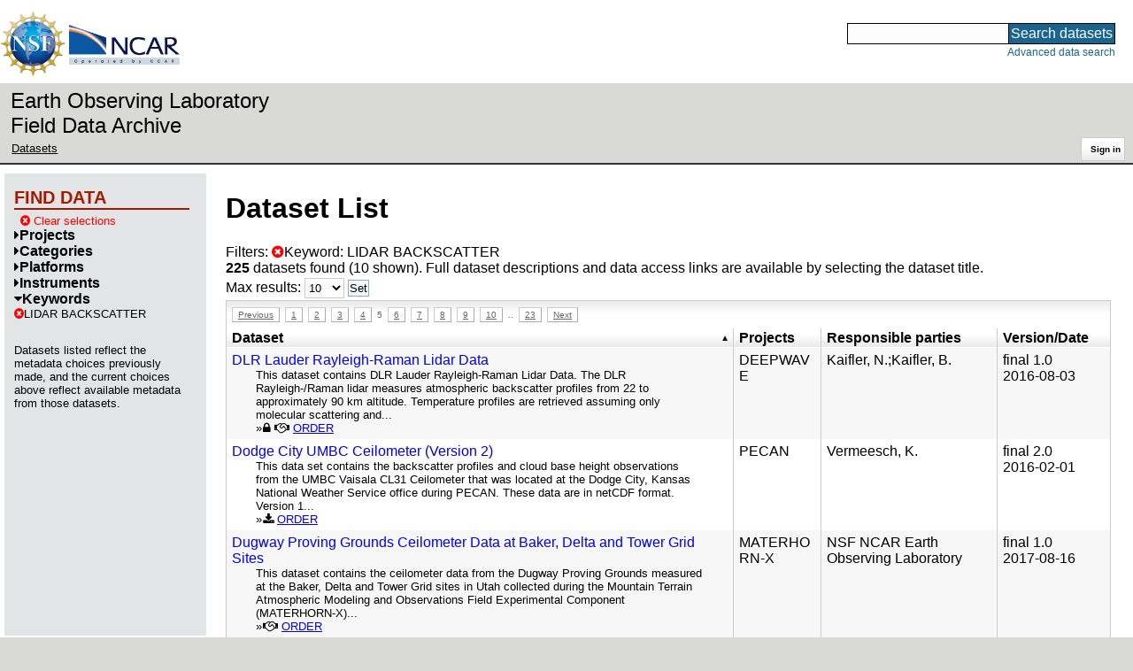

--- FILE ---
content_type: text/html;charset=utf-8
request_url: https://data.eol.ucar.edu/dataset/list?max=10&gcmdScienceKeyword=2786&order=asc&sort=title&list=gcmdScienceKeyword&offset=40
body_size: 42729
content:
<!DOCTYPE HTML PUBLIC "-//W3C//DTD HTML 4.01 Transitional//EN" "http://www.w3.org/TR/html4/loose.dtd">
<html>
<head>
        <meta http-equiv="Content-Type" content="text/html; charset=utf-8">
        <meta http-equiv="Content-Style-Type" content="text/css">
        <link href="/static/b2odXeM844X3il6a1cBt1NkPEgt5bNdUKrM37ElO5Pn.ico" rel="shortcut icon" />
        <link rel="home" href="https://data.eol.ucar.edu/home/index" title="NSF NCAR EOL data archive home page" />
        <link rel="search" href="https://data.eol.ucar.edu/dataset/search" title="Search for data in the NSF NCAR EOL archive" />

        

        
        

        <script src="/static/t5OGphSUjwdNOoxNKgdRTTh1RBtmzhMXxHDYYeR4lYj.js" type="text/javascript" ></script>
<link href="/static/jh6NYHH9IUNRYIWVy8n35sWRIbNs8lAGRTdTUkyRTMZ.css" type="text/css" rel="stylesheet" media="screen, projection" />
<script src="/static/12s404mdgRacL7Nog2gnda7R2MI6KrsH0IOdKAga8d8.js" type="text/javascript" ></script>
<script src="/static/umdOcrisXiLpUULFstdfGTCV3FMmPnlidVrt1n1IXWI.js" type="text/javascript" ></script>
<script src="/static/WVIfYwFFw9Aod8hQ0aU1gbaDtFGx2TNocCmJNCbirQD.js" type="text/javascript" ></script>
<link href="/static/Bp0xEpwpMz3gTcZ17X7uroRGkEtdgvbtSQW0zXuGLwc.css" type="text/css" rel="stylesheet" media="screen, projection" />

<link href="/static/AeCalxMCGpEpWFZLgxjqKwVMPG78OstR8YQRpQ6Qs2Y.css" type="text/css" rel="stylesheet" media="screen, projection" />


<script type="text/javascript">
    var validsBaseUrl = '/dataset/listKeywords?gcmdScienceKeyword=2786';
    var exploreBaseUrl = '/dataset/list?max=10&gcmdScienceKeyword=2786&order=asc&sort=title&list=gcmdScienceKeyword&offset=40';

  $(document).ready(function() {
    /* moved to prefetch in controller; test remains awaiting full testing */
    if ( true &&
         ('' != '')
       ) getToggleKeywords('',validsBaseUrl);

    setupNavmenuEtc(exploreBaseUrl);
    $('.explore-valid').click({baseUrl: validsBaseUrl}, getKeywordsForClick);
  });
</script>

        <script type="text/javascript">
            $(document).ready(function() {
              $('input#searchInput').autocomplete({
                minLength: 3,
                position: { my: "right top", at: "right bottom" },
                source: "/dataset/asearch",
                select: function(event, ui) {
                    $("#searchInput").val(ui.item.value);
                    $("#searchForm").submit();
                    },
                open: function(event, ui) { $(".ui-autocomplete").css("z-index", 999); },
                });
            });
        </script>

        
        
        
        
        
        

        
        <title>NSF NCAR EOL data archive -- Dataset List</title>

        
        <meta http-equiv="Content-Type" content="text/html; charset=UTF-8"/>
        <meta name="layout" content="main"/>
        
        
    
</head>
<body>
<a class="hiddenStructure" accesskey="1" href="#data_content">Skip to data content</a>
<a class="hiddenStructure" accesskey="2" href="#data_search">Skip to data search</a>
<div class="visualClear"></div>
<div id="eolheader">

    <div id="logo-floater">
        <a href="https://nsf.gov/"><img id="nsf-logo" class="logo-header"
         src="/static/q52lPtYCHYsr4lSgqBuZgdi1MxPuWYJ186Aoz7FPOMD.gif"
         alt="NSF" /></a>
        <a href="https://ncar.ucar.edu/"><img id="ncar-logo" class="logo-header"
         src="/static/SM0rSba7Wy3bKESHJN1JjxyeAacJ7czxZYOQlD3kQzM.png"
         alt="NCAR" /></a>
    </div>

    <div class="region-header">
     <div id="searchbox"><a class="hiddenStructure" name="data_search"></a><FORM id="searchForm" class="close" ACTION="/dataset/search" METHOD="POST"><input type="text" name="searchKey" size="18" maxlength="80" id="searchInput" class="inputLabelActive" title="Search for data: keywords or archive ID (wildcards ?*)"><input type="submit" value="Search datasets" class="searchButton"><input type="hidden" name="searchType" value="ALL"></FORM><a id="data_search_advanced" rel="nofollow" href="/dataset/search/advanced">Advanced&nbsp;data&nbsp;search</a></div>
    </div>
</div>

<div id="subheaderwrap">

<div id="eol_data_name"><a href="https://data.eol.ucar.edu/"
 title="NSF NCAR EOL data" rel="home" id="eol_data_link"
 >Earth Observing Laboratory<br>Field Data Archive</a></div>

<div id="breadcrumbwrap"><div id="breadcrumbs_scroll">
<ul class="breadcrumbs-list immediate listSize2">
  <li class="breadcrumb"><a href="/dataset/list?max=10&amp;gcmdScienceKeyword=2786&amp;order=asc&amp;sort=title&amp;list=gcmdScienceKeyword&amp;offset=40">Datasets</a></li>

</ul>

</div></div>

<div id="toolswrap"><div id="tools">


<div class="buttons" id="signinwrap">
<span class="button"><a href="/login/auth" rel="nofollow">Sign&nbsp;in</a></span>
</div>


</div></div>

</div>
<div class="visualClear"></div>

<div id="viewportwrap">




<div id="navwrap" class="box-left"><div id="nav"><div class="nav">

    



<div id="controlMenu" class="navmenu box">
<div class="navmenu-pane">
  <div class="navmenu-controls"><ul class="navmenu-pane-list">
   
   </ul></div>
</div>
</div>

<div id="exploreMenu" class="navmenu box">
<div class="navmenu-title">
  <h2><span class="navmenu-title-name">Find data</span></h2>
</div>

<div id="exploreMenu-control" class="navmenu-pane">
  <div class="navmenu-controls"><ul class="navmenu-pane-list">
  
    
    <li class="navmenu-item-control"><a href="/home/clear" rel="nofollow" class="cancel"><span class="navmenu-item-label"><i class="fa fa-times-circle zinc-icon-cancel" aria-hidden="true"></i> Clear selections</a></span></li>
  
  </ul></div>
</div>


  <div id="exploreMenu-project" class="navmenu-pane">
    <div class="navmenu-pane-header explore-valid" data-relation="project">
        <h3><span class="navmenu-pane-name navmenu-toggler"
            ><i id="exploreMenuPaneIcon_project"
              class="navmenu-pane-icon fa fa-caret-right"
              ></i>Projects</span></h3>
    </div>
    
    <div id="project-navmenu-items"
         class="navmenu-items nav-slider navmenu-mixed-wrapper"
    >
      
    </div>

    <div class="slider-wrapper"><div id="slider-container-project" class="slider-container">
        <div class="fix_ie_slider"></div>
        <div id="slider-project"
         class="ui-slider-vertical "
         style=""
        >
        </div>
    </div></div>

  </div>

  <div id="exploreMenu-category" class="navmenu-pane">
    <div class="navmenu-pane-header explore-valid" data-relation="category">
        <h3><span class="navmenu-pane-name navmenu-toggler"
            ><i id="exploreMenuPaneIcon_category"
              class="navmenu-pane-icon fa fa-caret-right"
              ></i>Categories</span></h3>
    </div>
    
    <div id="category-navmenu-items"
         class="navmenu-items nav-slider navmenu-mixed-wrapper"
    >
      
    </div>

    <div class="slider-wrapper"><div id="slider-container-category" class="slider-container">
        <div class="fix_ie_slider"></div>
        <div id="slider-category"
         class="ui-slider-vertical "
         style=""
        >
        </div>
    </div></div>

  </div>

  <div id="exploreMenu-platform" class="navmenu-pane">
    <div class="navmenu-pane-header explore-valid" data-relation="platform">
        <h3><span class="navmenu-pane-name navmenu-toggler"
            ><i id="exploreMenuPaneIcon_platform"
              class="navmenu-pane-icon fa fa-caret-right"
              ></i>Platforms</span></h3>
    </div>
    
    <div id="platform-navmenu-items"
         class="navmenu-items nav-slider navmenu-mixed-wrapper"
    >
      
    </div>

    <div class="slider-wrapper"><div id="slider-container-platform" class="slider-container">
        <div class="fix_ie_slider"></div>
        <div id="slider-platform"
         class="ui-slider-vertical "
         style=""
        >
        </div>
    </div></div>

  </div>

  <div id="exploreMenu-instrument" class="navmenu-pane">
    <div class="navmenu-pane-header explore-valid" data-relation="instrument">
        <h3><span class="navmenu-pane-name navmenu-toggler"
            ><i id="exploreMenuPaneIcon_instrument"
              class="navmenu-pane-icon fa fa-caret-right"
              ></i>Instruments</span></h3>
    </div>
    
    <div id="instrument-navmenu-items"
         class="navmenu-items nav-slider navmenu-mixed-wrapper"
    >
      
    </div>

    <div class="slider-wrapper"><div id="slider-container-instrument" class="slider-container">
        <div class="fix_ie_slider"></div>
        <div id="slider-instrument"
         class="ui-slider-vertical "
         style=""
        >
        </div>
    </div></div>

  </div>

  <div id="exploreMenu-gcmdScienceKeyword" class="navmenu-pane">
    <div class="navmenu-pane-header explore-valid" data-relation="gcmdScienceKeyword">
        <h3><span class="navmenu-pane-name navmenu-toggler"
            ><i id="exploreMenuPaneIcon_gcmdScienceKeyword"
              class="navmenu-pane-icon fa fa-caret-down"
              ></i>Keywords</span></h3>
    </div>
    
    <div id="gcmdScienceKeyword-navmenu-items"
         class="navmenu-items nav-slider navmenu-mixed-wrapper"
    ><div class="navmenu-item-control keyword-selected"
          ><a href="/dataset/list?max=10&amp;order=asc&amp;sort=title&amp;list=gcmdScienceKeyword&amp;offset=40&amp;remove=gcmdScienceKeyword" rel="nofollow" class="cancel"><span class="navmenu-item-label"><i class="fa fa-times-circle zinc-icon-cancel" aria-hidden="true"></i>LIDAR BACKSCATTER</span></a>
        </div>
        
      
    </div>

    <div class="slider-wrapper"><div id="slider-container-gcmdScienceKeyword" class="slider-container">
        <div class="fix_ie_slider"></div>
        <div id="slider-gcmdScienceKeyword"
         class="ui-slider-vertical "
         style=""
        >
        </div>
    </div></div>

  </div>


<div id="exploreMenu-etc" class="navmenu-pane">
  

  
    <p>
    Datasets listed reflect the metadata choices previously made,
    and the current choices above reflect available metadata from those datasets.
    </p>
  
</div>

</div>


        </div></div></div>


<div id="bodycontentwrap" class="withnav">
<div id="bodycontent">
<a class="hiddenStructure" name="data_content"></a>


    

<div id="siteMessage" style="display: none;">
    <div id="siteMessageTextWrapper" class="message ">
        <div id="siteMessageText" class="-message"
        ></div><div id="siteMessageIconWrapper"><img class="message-icon"
                src="/static/9HCNgfprjIusjE2vS6gxH7YAUCJAljbRwUXEWXrBnM5.png"
                border="0"
                onclick="$('#siteMessageText').slideToggle(); return false;"
              ><img class="message-icon"
                src="/static/vbs3RbiqULXpxoVyuHl7UUqktaRtuk4MuBzGWBvO2Lg.png"
                border="0"
                onclick="$('#siteMessage').slideUp(); return false;"
          ></div>
    </div>
</div>



    

<div id="flash" style="display: none;">
    <div id="flashMessageTextWrapper" class="message ">
        <div id="flashMessageText" class="-message"
        ></div><div id="flashMessageIconWrapper"><img class="message-icon" src="/static/9HCNgfprjIusjE2vS6gxH7YAUCJAljbRwUXEWXrBnM5.png" border="0" onclick="$('#flashMessageText').slideToggle(); return false;"><img class="message-icon" src="/static/vbs3RbiqULXpxoVyuHl7UUqktaRtuk4MuBzGWBvO2Lg.png" border="0" onclick="$('#flash').slideUp(); return false;"></div>
    </div>
</div>



<div id="mainBody">
<div class="body">

            
                <h1>Dataset List</h1>
            

<div>

<ul class="param-list filter-list immediate inlineflow listSize99"
>
    <li><a href="/dataset/list?max=10&amp;order=asc&amp;sort=title&amp;remove=gcmdScienceKeyword&amp;list=gcmdScienceKeyword" rel="nofollow" class="cancel" title="Remove Keyword"><span class="navmenu-item-label"><i class="fa fa-times-circle zinc-icon-cancel" aria-hidden="true"></i>Keyword:
        LIDAR BACKSCATTER</span></a></li>
 </ul>

<ul class="param-list option-list immediate inlineflow listSize99">
    
</ul>

<b>225</b> datasets found
    (10 shown).


Full dataset descriptions and data access links are available by selecting the dataset title.
  


</div>


            <div class="setterWrap">
                <span id="pageMax">
                    <form action="/dataset/list" method="get" name="maxSetter" id="maxSetter" >
<input type="hidden" name="offset" value="40" id="offset" />
<input type="hidden" name="sort" value="title" id="sort" />
<input type="hidden" name="order" value="asc" id="order" />
<input type="hidden" name="gcmdScienceKeyword" value="2786" id="gcmdScienceKeyword" />
<input type="hidden" name="list" value="gcmdScienceKeyword" id="list" />
Max results:
<select name="max" onchange="$(&#39;#maxSetter&#39;).submit();" id="max" >
<option value="10" selected="selected" >10</option>
<option value="50" >50</option>
<option value="100" >100</option>
<option value="500" >500</option>
</select>
<input type="submit" name="Set" value="Set" id="Set" />
</form>
                </span>
            </div>

    
            <div id="paginateTop" class="paginateButtons">
                <a href="/dataset/list?max=10&amp;gcmdScienceKeyword=2786&amp;order=asc&amp;sort=title&amp;list=gcmdScienceKeyword&amp;offset=30" class="prevLink">Previous</a><a href="/dataset/list?max=10&amp;gcmdScienceKeyword=2786&amp;order=asc&amp;sort=title&amp;list=gcmdScienceKeyword&amp;offset=0" class="step">1</a><a href="/dataset/list?max=10&amp;gcmdScienceKeyword=2786&amp;order=asc&amp;sort=title&amp;list=gcmdScienceKeyword&amp;offset=10" class="step">2</a><a href="/dataset/list?max=10&amp;gcmdScienceKeyword=2786&amp;order=asc&amp;sort=title&amp;list=gcmdScienceKeyword&amp;offset=20" class="step">3</a><a href="/dataset/list?max=10&amp;gcmdScienceKeyword=2786&amp;order=asc&amp;sort=title&amp;list=gcmdScienceKeyword&amp;offset=30" class="step">4</a><span class="currentStep">5</span><a href="/dataset/list?max=10&amp;gcmdScienceKeyword=2786&amp;order=asc&amp;sort=title&amp;list=gcmdScienceKeyword&amp;offset=50" class="step">6</a><a href="/dataset/list?max=10&amp;gcmdScienceKeyword=2786&amp;order=asc&amp;sort=title&amp;list=gcmdScienceKeyword&amp;offset=60" class="step">7</a><a href="/dataset/list?max=10&amp;gcmdScienceKeyword=2786&amp;order=asc&amp;sort=title&amp;list=gcmdScienceKeyword&amp;offset=70" class="step">8</a><a href="/dataset/list?max=10&amp;gcmdScienceKeyword=2786&amp;order=asc&amp;sort=title&amp;list=gcmdScienceKeyword&amp;offset=80" class="step">9</a><a href="/dataset/list?max=10&amp;gcmdScienceKeyword=2786&amp;order=asc&amp;sort=title&amp;list=gcmdScienceKeyword&amp;offset=90" class="step">10</a><span class="step gap">..</span><a href="/dataset/list?max=10&amp;gcmdScienceKeyword=2786&amp;order=asc&amp;sort=title&amp;list=gcmdScienceKeyword&amp;offset=220" class="step">23</a><a href="/dataset/list?max=10&amp;gcmdScienceKeyword=2786&amp;order=asc&amp;sort=title&amp;list=gcmdScienceKeyword&amp;offset=50" class="nextLink">Next</a>
            </div>
    

            <div class="list" id="datasetList" data-base-url="/dataset/list?max=10&gcmdScienceKeyword=2786&order=asc&sort=title&list=gcmdScienceKeyword&offset=40">
                <table style="table-layout: fixed;">
                    <colgroup>
                        
                        <col width="8*" style="width: auto;">
                        <col width="1*" style="width: 10%;">
                        <col width="4*" style="width: 20%;">
                        <col width="1*" style="width: 8em;">
                    </colgroup>

                    <thead>
                        <tr>

                          

                            <th class="sortable sorted asc" ><a href="/dataset/list?max=10&amp;gcmdScienceKeyword=2786&amp;order=desc&amp;sort=title&amp;list=gcmdScienceKeyword&amp;offset=175" rel="nofollow">Dataset</a></th>

                            <th class="wrap-me">Projects</th>

                            <th class="wrap-me">Responsible parties</th>

                            <th class="wrap-me">Version/<wbr>Date</th>

                        </tr>
                    </thead>
                    <tbody>
                    
                        <tr class="odd visible-true">

                          

                          <td>
                            <div><a href="/dataset/379.063" class="listblock">DLR Lauder Rayleigh-Raman Lidar Data</a></div>
                            <div class="immediate"><span class="abstract"
                             ><a href="/dataset/379.063" class="listblock">This dataset contains DLR Lauder Rayleigh-Raman Lidar Data. The DLR Rayleigh-/Raman lidar measures atmospheric backscatter profiles from 22 to approximately 90 km altitude. Temperature profiles are retrieved assuming only molecular scattering and...</a>
                             <ul class="immediate inlinemark listSize3">
                              
                                <li><i class="fa fa-lock zinc-icon-auth-true" aria-hidden="true"></i> <i class="fa fa-handshake-o zinc-icon-eula-true" aria-hidden="true"></i> <a href="https://data.eol.ucar.edu/cgi-bin/codiac_pw/eula/fgr_form/id=379.063" rel="nofollow">ORDER</a></li>
                                
                              
                             </ul>
                            </span></div>
                           </td>

                          <!-- be sure _projects_inline file has no trailing newline -->
                          <td class="wrap-me"><ul class="immediate inlineflow inline-comma listSize1"
                            ><li
 >DEEPWAVE</li></ul></td>

                          <!-- be sure _contacts_inline file has no trailing newline -->
                          <td class="wrap-me"><ul class="immediate inlineflow inline-semi listSize2"
                            ><li
 ><a href="/dataset/379.063#contactInfo" class="camo">Kaifler, N.</a></li><li
 ><a href="/dataset/379.063#contactInfo" class="camo">Kaifler, B.</a></li></ul></td>

                          <td class="wrap-me"><div class="standard-info">
<span class="quality-final">final</span>

  <span class="quality-final">1.0</span>
  <br>2016-08-03

                          </div></td>

                        </tr>
                    
                        <tr class="even visible-true">

                          

                          <td>
                            <div><a href="/dataset/485.038" class="listblock">Dodge City UMBC Ceilometer (Version 2)</a></div>
                            <div class="immediate"><span class="abstract"
                             ><a href="/dataset/485.038" class="listblock">This data set contains the backscatter profiles and cloud base height observations from the UMBC Vaisala CL31 Ceilometer that was located at the Dodge City, Kansas National Weather Service office during PECAN. These data are in netCDF format. Version 1...</a>
                             <ul class="immediate inlinemark listSize3">
                              
                                <li><i class="fa fa-download zinc-icon-order" aria-hidden="true"></i> <a href="https://data.eol.ucar.edu/cgi-bin/codiac/fgr_form/id=485.038" rel="nofollow">ORDER</a></li>
                                
                              
                             </ul>
                            </span></div>
                           </td>

                          <!-- be sure _projects_inline file has no trailing newline -->
                          <td class="wrap-me"><ul class="immediate inlineflow inline-comma listSize1"
                            ><li
 >PECAN</li></ul></td>

                          <!-- be sure _contacts_inline file has no trailing newline -->
                          <td class="wrap-me"><ul class="immediate inlineflow inline-semi listSize1"
                            ><li
 ><a href="/dataset/485.038#contactInfo" class="camo">Vermeesch, K.</a></li></ul></td>

                          <td class="wrap-me"><div class="standard-info">
<span class="quality-final">final</span>

  <span class="quality-final">2.0</span>
  <br>2016-02-01

                          </div></td>

                        </tr>
                    
                        <tr class="odd visible-true">

                          

                          <td>
                            <div><a href="/dataset/535.043" class="listblock">Dugway Proving Grounds Ceilometer Data at Baker, Delta and Tower Grid Sites</a></div>
                            <div class="immediate"><span class="abstract"
                             ><a href="/dataset/535.043" class="listblock">This dataset contains the ceilometer data from the Dugway Proving Grounds measured at the&nbsp;Baker, Delta and Tower Grid sites in Utah&nbsp;collected during the Mountain Terrain Atmospheric Modeling and Observations Field Experimental Component (MATERHORN-X)...</a>
                             <ul class="immediate inlinemark listSize2">
                              
                                <li><i class="fa fa-handshake-o zinc-icon-eula-true" aria-hidden="true"></i> <a href="https://data.eol.ucar.edu/cgi-bin/codiac/eula/fgr_form/id=535.043" rel="nofollow">ORDER</a></li>
                                
                              
                             </ul>
                            </span></div>
                           </td>

                          <!-- be sure _projects_inline file has no trailing newline -->
                          <td class="wrap-me"><ul class="immediate inlineflow inline-comma listSize1"
                            ><li
 >MATERHORN-<wbr>X</li></ul></td>

                          <!-- be sure _contacts_inline file has no trailing newline -->
                          <td class="wrap-me"><ul class="immediate inlineflow inline-semi listSize1"
                            ><li
 ><a href="/dataset/535.043#contactInfo" class="camo">NSF NCAR Earth Observing Laboratory</a></li></ul></td>

                          <td class="wrap-me"><div class="standard-info">
<span class="quality-final">final</span>

  <span class="quality-final">1.0</span>
  <br>2017-08-16

                          </div></td>

                        </tr>
                    
                        <tr class="even visible-true">

                          

                          <td>
                            <div><a href="/dataset/485.152" class="listblock">FP1 ARM Ceilometer Data</a></div>
                            <div class="immediate"><span class="abstract"
                             ><a href="/dataset/485.152" class="listblock">This dataset provides a link to the DOE ARM Archive Central Facility (C1; also FP1 PECAN site) Ceilometer Data</a>
                             <ul class="immediate inlinemark listSize5">
                              
                                    <li><span class="visibleObject-true">download: <a href="https://adc.arm.gov/discovery/#/results/instrument_class_code::ceil/site_code::sgp/datastream::sgpceil10mC1.b1/datastream::sgpceilC1.b1" target="_blank"><i class="fa fa-external-link link-fa"></i>DOE ARM Archive CEIL Data</a></span></li>
                                  
                                    <li><span class="visibleObject-true">info: <a href="https://www.arm.gov/capabilities/instruments/ceil" target="_blank"><i class="fa fa-external-link link-fa"></i>DOE ARM CEIL Documentation</a></span></li>
                                  
                                    <li><span class="visibleObject-true">info: <a href="https://www.eol.ucar.edu/content/pecan-data-policy" target="_blank"><i class="fa fa-external-link link-fa"></i>PECAN Data Policy</a></span></li>
                                  
                                    <li><span class="visibleObject-true">homepage: <a href="https://www.eol.ucar.edu/field_projects/pecan" target="_blank"><i class="fa fa-external-link link-fa"></i>PECAN Home Page</a></span></li>
                                  
                                    <li><span class="visibleObject-true">info: <a href="https://catalog.eol.ucar.edu/pecan/tools/missions" target="_blank"><i class="fa fa-external-link link-fa"></i>PECAN Missions</a></span></li>
                                  
                             </ul>
                            </span></div>
                           </td>

                          <!-- be sure _projects_inline file has no trailing newline -->
                          <td class="wrap-me"><ul class="immediate inlineflow inline-comma listSize1"
                            ><li
 >PECAN</li></ul></td>

                          <!-- be sure _contacts_inline file has no trailing newline -->
                          <td class="wrap-me"><ul class="immediate inlineflow inline-semi listSize1"
                            ><li
 ><a href="/dataset/485.152#contactInfo" class="camo">NSF NCAR Earth Observing Laboratory</a></li></ul></td>

                          <td class="wrap-me"><div class="standard-info">
<span class="quality-final">final</span>

  completed
  

                          </div></td>

                        </tr>
                    
                        <tr class="odd visible-true">

                          

                          <td>
                            <div><a href="/dataset/485.154" class="listblock">FP1 ARM Doppler Lidar Data</a></div>
                            <div class="immediate"><span class="abstract"
                             ><a href="/dataset/485.154" class="listblock">A link to the DOE ARM Archive Doppler Lidar (DL) data.</a>
                             <ul class="immediate inlinemark listSize5">
                              
                                    <li><span class="visibleObject-true">download: <a href="https://adc.arm.gov/discovery/#v/results/s/finst::dl" target="_blank"><i class="fa fa-external-link link-fa"></i>DOE ARM Archive DL Data Access</a></span></li>
                                  
                                    <li><span class="visibleObject-true">info: <a href="https://www.arm.gov/capabilities/instruments/dl" target="_blank"><i class="fa fa-external-link link-fa"></i>DOE ARM DL Documentation</a></span></li>
                                  
                                    <li><span class="visibleObject-true">info: <a href="https://www.eol.ucar.edu/content/pecan-data-policy" target="_blank"><i class="fa fa-external-link link-fa"></i>PECAN Data Policy</a></span></li>
                                  
                                    <li><span class="visibleObject-true">homepage: <a href="https://www.eol.ucar.edu/field_projects/pecan" target="_blank"><i class="fa fa-external-link link-fa"></i>PECAN Home Page</a></span></li>
                                  
                                    <li><span class="visibleObject-true">info: <a href="https://catalog.eol.ucar.edu/pecan/tools/missions" target="_blank"><i class="fa fa-external-link link-fa"></i>PECAN Missions</a></span></li>
                                  
                             </ul>
                            </span></div>
                           </td>

                          <!-- be sure _projects_inline file has no trailing newline -->
                          <td class="wrap-me"><ul class="immediate inlineflow inline-comma listSize1"
                            ><li
 >PECAN</li></ul></td>

                          <!-- be sure _contacts_inline file has no trailing newline -->
                          <td class="wrap-me"><ul class="immediate inlineflow inline-semi listSize1"
                            ><li
 ><a href="/dataset/485.154#contactInfo" class="camo">NSF NCAR Earth Observing Laboratory</a></li></ul></td>

                          <td class="wrap-me"><div class="standard-info">
<span class="quality-final">final</span>

  completed
  

                          </div></td>

                        </tr>
                    
                        <tr class="even visible-true">

                          

                          <td>
                            <div><a href="/dataset/485.158" class="listblock">FP1 ARM MicroPulse Lidar (MPL) Data</a></div>
                            <div class="immediate"><span class="abstract"
                             ><a href="/dataset/485.158" class="listblock">A link to the DOE ARM Archive MicroPulse Lidar (MPL) Data</a>
                             <ul class="immediate inlinemark listSize5">
                              
                                    <li><span class="visibleObject-true">download: <a href="https://adc.arm.gov/discovery/#v/results/s/finst::mpl" target="_blank"><i class="fa fa-external-link link-fa"></i>DOE ARM Archive MPL Data</a></span></li>
                                  
                                    <li><span class="visibleObject-true">info: <a href="https://www.arm.gov/capabilities/instruments/mpl" target="_blank"><i class="fa fa-external-link link-fa"></i>DOE ARM MPL Documentation</a></span></li>
                                  
                                    <li><span class="visibleObject-true">info: <a href="https://www.eol.ucar.edu/content/pecan-data-policy" target="_blank"><i class="fa fa-external-link link-fa"></i>PECAN Data Policy</a></span></li>
                                  
                                    <li><span class="visibleObject-true">homepage: <a href="https://www.eol.ucar.edu/field_projects/pecan" target="_blank"><i class="fa fa-external-link link-fa"></i>PECAN Home Page</a></span></li>
                                  
                                    <li><span class="visibleObject-true">info: <a href="https://catalog.eol.ucar.edu/pecan/tools/missions" target="_blank"><i class="fa fa-external-link link-fa"></i>PECAN Missions</a></span></li>
                                  
                             </ul>
                            </span></div>
                           </td>

                          <!-- be sure _projects_inline file has no trailing newline -->
                          <td class="wrap-me"><ul class="immediate inlineflow inline-comma listSize1"
                            ><li
 >PECAN</li></ul></td>

                          <!-- be sure _contacts_inline file has no trailing newline -->
                          <td class="wrap-me"><ul class="immediate inlineflow inline-semi listSize1"
                            ><li
 ><a href="/dataset/485.158#contactInfo" class="camo">NSF NCAR Earth Observing Laboratory</a></li></ul></td>

                          <td class="wrap-me"><div class="standard-info">
<span class="quality-final">final</span>

  completed
  

                          </div></td>

                        </tr>
                    
                        <tr class="odd visible-true">

                          

                          <td>
                            <div><a href="/dataset/485.163" class="listblock">FP1 ARM Raman Lidar Data</a></div>
                            <div class="immediate"><span class="abstract"
                             ><a href="/dataset/485.163" class="listblock">A link to the DOE ARM Archive Raman Lidar Data</a>
                             <ul class="immediate inlinemark listSize5">
                              
                                    <li><span class="visibleObject-true">download: <a href="https://adc.arm.gov/discovery/#v/results/s/finst::rl" target="_blank"><i class="fa fa-external-link link-fa"></i>DOE ARM Archive RL Data</a></span></li>
                                  
                                    <li><span class="visibleObject-true">info: <a href="https://www.arm.gov/capabilities/instruments/rl" target="_blank"><i class="fa fa-external-link link-fa"></i>DOE ARM RL Documentation</a></span></li>
                                  
                                    <li><span class="visibleObject-true">info: <a href="https://www.eol.ucar.edu/content/pecan-data-policy" target="_blank"><i class="fa fa-external-link link-fa"></i>PECAN Data Policy</a></span></li>
                                  
                                    <li><span class="visibleObject-true">homepage: <a href="https://www.eol.ucar.edu/field_projects/pecan" target="_blank"><i class="fa fa-external-link link-fa"></i>PECAN Home Page</a></span></li>
                                  
                                    <li><span class="visibleObject-true">info: <a href="https://catalog.eol.ucar.edu/pecan/tools/missions" target="_blank"><i class="fa fa-external-link link-fa"></i>PECAN Missions</a></span></li>
                                  
                             </ul>
                            </span></div>
                           </td>

                          <!-- be sure _projects_inline file has no trailing newline -->
                          <td class="wrap-me"><ul class="immediate inlineflow inline-comma listSize1"
                            ><li
 >PECAN</li></ul></td>

                          <!-- be sure _contacts_inline file has no trailing newline -->
                          <td class="wrap-me"><ul class="immediate inlineflow inline-semi listSize1"
                            ><li
 ><a href="/dataset/485.163#contactInfo" class="camo">NSF NCAR Earth Observing Laboratory</a></li></ul></td>

                          <td class="wrap-me"><div class="standard-info">
<span class="quality-final">final</span>

  completed
  

                          </div></td>

                        </tr>
                    
                        <tr class="even visible-true">

                          

                          <td>
                            <div><a href="/dataset/485.034" class="listblock">FP2 UMBC Ceilometer Data (Version 2)</a></div>
                            <div class="immediate"><span class="abstract"
                             ><a href="/dataset/485.034" class="listblock">This data set contains the backscatter profiles and cloud base height observations from the University of Maryland Baltimore County (UMBC) Vaisala CL31 Ceilometer located on the PECAN Fixed PISA 2 site at Greensburg, Kansas. These data are in netCDF...</a>
                             <ul class="immediate inlinemark listSize3">
                              
                                <li><i class="fa fa-download zinc-icon-order" aria-hidden="true"></i> <a href="https://data.eol.ucar.edu/cgi-bin/codiac/fgr_form/id=485.034" rel="nofollow">ORDER</a></li>
                                
                              
                             </ul>
                            </span></div>
                           </td>

                          <!-- be sure _projects_inline file has no trailing newline -->
                          <td class="wrap-me"><ul class="immediate inlineflow inline-comma listSize1"
                            ><li
 >PECAN</li></ul></td>

                          <!-- be sure _contacts_inline file has no trailing newline -->
                          <td class="wrap-me"><ul class="immediate inlineflow inline-semi listSize1"
                            ><li
 ><a href="/dataset/485.034#contactInfo" class="camo">Vermeesch, K.</a></li></ul></td>

                          <td class="wrap-me"><div class="standard-info">
<span class="quality-final">final</span>

  <span class="quality-final">2.0</span>
  <br>2016-02-01

                          </div></td>

                        </tr>
                    
                        <tr class="odd visible-true">

                          

                          <td>
                            <div><a href="/dataset/485.025" class="listblock">FP3 Millersville University Micropulse Lidar (MPL) Imagery</a></div>
                            <div class="immediate"><span class="abstract"
                             ><a href="/dataset/485.025" class="listblock">This data set contains raw, R square, and normalized relative backscatter imagery from the Millersville University Micropulse Lidar (MPL) located at the PECAN Fixed PISA 3 site in Ellis, Kansas. These imagery are in jpg format.</a>
                             <ul class="immediate inlinemark listSize3">
                              
                                <li><i class="fa fa-download zinc-icon-order" aria-hidden="true"></i> <a href="https://data.eol.ucar.edu/cgi-bin/codiac/fgr_form/id=485.025" rel="nofollow">ORDER</a></li>
                                <li><i class="fa fa-image zinc-icon-browse" aria-hidden="true"></i> <a href="https://data.eol.ucar.edu/cgi-bin/codiac/browse_type/id=485.025" rel="nofollow">Preview</a></li>
                              
                             </ul>
                            </span></div>
                           </td>

                          <!-- be sure _projects_inline file has no trailing newline -->
                          <td class="wrap-me"><ul class="immediate inlineflow inline-comma listSize1"
                            ><li
 >PECAN</li></ul></td>

                          <!-- be sure _contacts_inline file has no trailing newline -->
                          <td class="wrap-me"><ul class="immediate inlineflow inline-semi listSize1"
                            ><li
 ><a href="/dataset/485.025#contactInfo" class="camo">Clark, R.</a></li></ul></td>

                          <td class="wrap-me"><div class="standard-info">
<span class="quality-final">final</span>

  <span class="quality-final">1.0</span>
  <br>2015-10-08

                          </div></td>

                        </tr>
                    
                        <tr class="even visible-true">

                          

                          <td>
                            <div><a href="/dataset/485.031" class="listblock">FP4 NCAR/EOL Ceilometer Backscatter Profile Data</a></div>
                            <div class="immediate"><span class="abstract"
                             ><a href="/dataset/485.031" class="listblock">This data set contains the backscatter profile observations from the NCAR/EOL Ceilometer located on the PECAN Fixed PISA 4 site at Minden, Nebraska. These data are in the Vaisala CL-VIEW format.</a>
                             <ul class="immediate inlinemark listSize3">
                              
                                <li><i class="fa fa-download zinc-icon-order" aria-hidden="true"></i> <a href="https://data.eol.ucar.edu/cgi-bin/codiac/fgr_form/id=485.031" rel="nofollow">ORDER</a></li>
                                
                              
                             </ul>
                            </span></div>
                           </td>

                          <!-- be sure _projects_inline file has no trailing newline -->
                          <td class="wrap-me"><ul class="immediate inlineflow inline-comma listSize1"
                            ><li
 >PECAN</li></ul></td>

                          <!-- be sure _contacts_inline file has no trailing newline -->
                          <td class="wrap-me"><ul class="immediate inlineflow inline-semi listSize1"
                            ><li
 ><a href="/dataset/485.031#contactInfo" class="camo">NSF NCAR Earth Observing Laboratory</a></li></ul></td>

                          <td class="wrap-me"><div class="standard-info">
<span class="quality-final">final</span>

  <span class="quality-final">1.0</span>
  <br>2015-10-23

                          </div></td>

                        </tr>
                    
                    </tbody>
                </table>
            </div>
    
            <div id="paginateBottom" class="paginateButtons">
                <a href="/dataset/list?max=10&amp;gcmdScienceKeyword=2786&amp;order=asc&amp;sort=title&amp;list=gcmdScienceKeyword&amp;offset=30" class="prevLink">Previous</a><a href="/dataset/list?max=10&amp;gcmdScienceKeyword=2786&amp;order=asc&amp;sort=title&amp;list=gcmdScienceKeyword&amp;offset=0" class="step">1</a><a href="/dataset/list?max=10&amp;gcmdScienceKeyword=2786&amp;order=asc&amp;sort=title&amp;list=gcmdScienceKeyword&amp;offset=10" class="step">2</a><a href="/dataset/list?max=10&amp;gcmdScienceKeyword=2786&amp;order=asc&amp;sort=title&amp;list=gcmdScienceKeyword&amp;offset=20" class="step">3</a><a href="/dataset/list?max=10&amp;gcmdScienceKeyword=2786&amp;order=asc&amp;sort=title&amp;list=gcmdScienceKeyword&amp;offset=30" class="step">4</a><span class="currentStep">5</span><a href="/dataset/list?max=10&amp;gcmdScienceKeyword=2786&amp;order=asc&amp;sort=title&amp;list=gcmdScienceKeyword&amp;offset=50" class="step">6</a><a href="/dataset/list?max=10&amp;gcmdScienceKeyword=2786&amp;order=asc&amp;sort=title&amp;list=gcmdScienceKeyword&amp;offset=60" class="step">7</a><a href="/dataset/list?max=10&amp;gcmdScienceKeyword=2786&amp;order=asc&amp;sort=title&amp;list=gcmdScienceKeyword&amp;offset=70" class="step">8</a><a href="/dataset/list?max=10&amp;gcmdScienceKeyword=2786&amp;order=asc&amp;sort=title&amp;list=gcmdScienceKeyword&amp;offset=80" class="step">9</a><a href="/dataset/list?max=10&amp;gcmdScienceKeyword=2786&amp;order=asc&amp;sort=title&amp;list=gcmdScienceKeyword&amp;offset=90" class="step">10</a><span class="step gap">..</span><a href="/dataset/list?max=10&amp;gcmdScienceKeyword=2786&amp;order=asc&amp;sort=title&amp;list=gcmdScienceKeyword&amp;offset=220" class="step">23</a><a href="/dataset/list?max=10&amp;gcmdScienceKeyword=2786&amp;order=asc&amp;sort=title&amp;list=gcmdScienceKeyword&amp;offset=50" class="nextLink">Next</a>
            </div>
    


        </div>


        

        

    

</div>
<div class="visualClear"></div>
</div><!-- bodycontent -->
</div><!-- bodycontentwrap -->

</div><!-- viewportwrap -->

<div id="eolfooter">
<div class="visualClear"></div>
<p class="footer">
<span>© 2026 UCAR&nbsp;|</span>

<a href="https://www.eol.ucar.edu/">EOL</a>&nbsp;|
<a href="https://data.eol.ucar.edu/etc/privacy/">Privacy</a>&nbsp;|
<a href="mailto:datahelp@eol.ucar.edu">Email: datahelp@eol.ucar.edu</a>
</p>
</div>

<div id="nsfdisclaimer" class="flex-center">
<div class="nsf-icon-round"><a href="https://www.nsf.gov/" target="_blank"><img id="nsf_logo_footer" src="/static/q52lPtYCHYsr4lSgqBuZgdi1MxPuWYJ186Aoz7FPOMD.gif" alt="NSF"
 /></a></div>
<div class="flex-md-grow-1"><p>
This material is based upon work supported by the NSF National Center for Atmospheric Research, a major facility sponsored by the U.S. National Science Foundation and managed by the University Corporation for Atmospheric Research. Any opinions, findings and conclusions or recommendations expressed in this material do not necessarily reflect the views of the <a href="https://nsf.gov/" target="_blank">U.S. National Science Foundation</a>.
</p></div>
</div>

</body>
</html>
